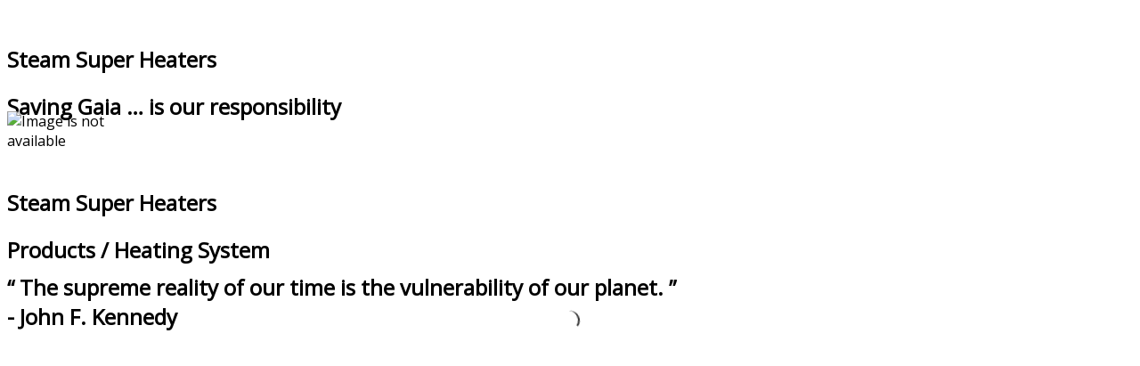

--- FILE ---
content_type: text/html; charset=utf-8
request_url: http://mowemo.com/industrial/heating-system/super-heaters-steam-heaters
body_size: 11962
content:
<!DOCTYPE html>
<html prefix="og: http://ogp.me/ns#" lang="en-gb">
<head>
		        <meta name="viewport" content="initial-scale = 1.0, user-scalable = no">
	      <base href="http://mowemo.com/industrial/heating-system/super-heaters-steam-heaters" />
  <meta http-equiv="content-type" content="text/html; charset=utf-8" />
  <meta name="keywords" content="industrial,hydraulics,pneumatics,electrical,power stations,petrochemical,fluid control,gas control,actuators,industrial heating,concrete heating,cold room heating,pipe heating,electric heat tracing, electric heat tapping,electric surface heating,super heater,PVN steam super heater,power plant,superheaters,industrialheating" />
  <meta name="title" content="Steam Super Heaters--Products / Heating System" />
  <meta property="og:url" content="http://mowemo.com/industrial/heating-system/super-heaters-steam-heaters" />
  <meta property="og:title" content="Steam Super Heaters--Products / Heating System" />
  <meta property="og:type" content="article" />
  <meta property="og:description" content="industrial/power - hydraulics-pneumatics-electrical" />
  <meta name="description" content="industrial/power - hydraulics-pneumatics-electrical" />
  <meta name="generator" content="Joomla! - Open Source Content Management" />
  <title>Steam Super Heaters - Products / Heating System</title>
  <link href="http://mowemo.com/industrial/heating-system/super-heaters-steam-heaters" rel="canonical" />
  <link href="http://www.mowemo.com/templates/gk_photo/images/favicon.ico" rel="shortcut icon" type="image/vnd.microsoft.icon" />
  <link href="/favicon.ico" rel="shortcut icon" type="image/vnd.microsoft.icon" />
  <link rel="stylesheet" href="/media/system/css/modal.css" type="text/css" />
  <link rel="stylesheet" href="/templates/gk_photo/css/k2.css" type="text/css" />
  <link rel="stylesheet" href="/media/com_attachments/css/attachments_hide.css" type="text/css" />
  <link rel="stylesheet" href="http://www.mowemo.com/templates/gk_photo/css/font-awesome.css" type="text/css" />
  <link rel="stylesheet" href="http://www.mowemo.com/templates/gk_photo/css/normalize.css" type="text/css" />
  <link rel="stylesheet" href="http://www.mowemo.com/templates/gk_photo/css/layout.css" type="text/css" />
  <link rel="stylesheet" href="http://www.mowemo.com/templates/gk_photo/css/joomla.css" type="text/css" />
  <link rel="stylesheet" href="http://www.mowemo.com/templates/gk_photo/css/system/system.css" type="text/css" />
  <link rel="stylesheet" href="http://www.mowemo.com/templates/gk_photo/css/template.css" type="text/css" />
  <link rel="stylesheet" href="http://www.mowemo.com/templates/gk_photo/css/menu.css" type="text/css" />
  <link rel="stylesheet" href="http://www.mowemo.com/templates/gk_photo/css/gk.stuff.css" type="text/css" />
  <link rel="stylesheet" href="http://www.mowemo.com/templates/gk_photo/css/style1.css" type="text/css" />
  <link rel="stylesheet" href="http://www.mowemo.com/templates/gk_photo/css/typography/typography.style1.css" type="text/css" />
  <link rel="stylesheet" href="//fonts.googleapis.com/css?family=Open+Sans" type="text/css" />
  <style type="text/css">
.childcontent .gkcol { width: 200px; }body,
button,
.button,
input,
select,
textarea { font-family: 'Open Sans', Arial, sans-serif; }
.single-page h1
single-page h1
 { font-family: Georgia, "Times New Roman", Times, serif; }
.blank { font-family: Arial, Helvetica, sans-serif; }
.blank { font-family: Arial, Helvetica, sans-serif; }
@media screen and (max-width: 600px) {
	    	#k2Container .itemsContainer { width: 100%!important; } 
	    	.cols-2 .column-1,
	    	.cols-2 .column-2,
	    	.cols-3 .column-1,
	    	.cols-3 .column-2,
	    	.cols-3 .column-3,
	    	.demo-typo-col2,
	    	.demo-typo-col3,
	    	.demo-typo-col4 {width: 100%; }
	    	}@media screen and (min-width: 1900px) {
	    	.portfolio .itemList[data-cols="1"] .itemImageBlock,
	    	.portfolio .itemList[data-cols="2"] .itemImageBlock {
	    		height: 800px;
	    	}
	    	.portfolio .itemList[data-cols="3"] .itemImageBlock { height: 533px; }
	    	.portfolio .itemList[data-cols="4"] .itemImageBlock { height: 400px; }
	    	.portfolio .itemList[data-cols="5"] .itemImageBlock { height: 320px; }
	    	.portfolio .itemList[data-cols="6"] .itemImageBlock { height: 267px; }
	    	.single-page > .header { height: 800px; }
	    }
@media screen and (max-width: 1900px) {
	    	.portfolio .itemList[data-cols="1"] .itemImageBlock,
	    	.portfolio .itemList[data-cols="2"] .itemImageBlock {
	    		height: 640px;
	    	}
	    	.portfolio .itemList[data-cols="3"] .itemImageBlock { height: 427px; }
	    	.portfolio .itemList[data-cols="4"] .itemImageBlock { height: 320px; }
	    	.portfolio .itemList[data-cols="5"] .itemImageBlock { height: 256px; }
	    	.portfolio .itemList[data-cols="6"] .itemImageBlock { height: 213px; }
	    	.single-page > .header { height: 640px; }
	    }
@media screen and (max-width: 800px) {
	    	.portfolio .itemList[data-cols="1"] .itemImageBlock,
	    	.portfolio .itemList[data-cols="2"] .itemImageBlock,
	    	.portfolio .itemList[data-cols="3"] .itemImageBlock,
	    	.portfolio .itemList[data-cols="4"] .itemImageBlock,
	    	.portfolio .itemList[data-cols="5"] .itemImageBlock,
	    	.portfolio .itemList[data-cols="6"] .itemImageBlock {
	    		height: 480px;
	    	}
	    	.single-page > .header { height: 480px; }
	    }
@media screen and (max-width: 800px) {
	    	.portfolio .itemList[data-cols="1"] .itemImageBlock,
	    	.portfolio .itemList[data-cols="2"] .itemImageBlock,
	    	.portfolio .itemList[data-cols="3"] .itemImageBlock,
	    	.portfolio .itemList[data-cols="4"] .itemImageBlock,
	    	.portfolio .itemList[data-cols="5"] .itemImageBlock,
	    	.portfolio .itemList[data-cols="6"] .itemImageBlock {
	    		height: 320px;
	    	}
	    	.single-page > .header { height: px; }
	    }
@media screen and (max-width: 540px) {
	    	.portfolio .itemList[data-cols="1"] .itemImageBlock,
	    	.portfolio .itemList[data-cols="2"] .itemImageBlock,
	    	.portfolio .itemList[data-cols="3"] .itemImageBlock,
	    	.portfolio .itemList[data-cols="4"] .itemImageBlock,
	    	.portfolio .itemList[data-cols="5"] .itemImageBlock,
	    	.portfolio .itemList[data-cols="6"] .itemImageBlock {
	    		height: 240px;
	    	}
	    	.single-page > .header { height: 240px; }
	    }
.gk-page, .narrow-width #page-nav .gk-page, .narrow-width #overlay-menu-content .gk-page { max-width: 1900px; }
.gk-half-page { max-width: 950px; }
#gk-sidebar { float: right; width: 33.333333%; }
#gk-content { float: left; width: 100%; }

  </style>
  <script src="/media/system/js/mootools-core.js" type="text/javascript"></script>
  <script src="/media/jui/js/jquery.min.js" type="text/javascript"></script>
  <script src="/media/jui/js/jquery-noconflict.js" type="text/javascript"></script>
  <script src="/media/jui/js/jquery-migrate.min.js" type="text/javascript"></script>
  <script src="/media/system/js/core.js" type="text/javascript"></script>
  <script src="/media/system/js/mootools-more.js" type="text/javascript"></script>
  <script src="/media/system/js/modal.js" type="text/javascript"></script>
  <script src="/components/com_k2/js/k2.js?v2.6.8&amp;sitepath=/" type="text/javascript"></script>
  <script src="/media/com_attachments/js/attachments_refresh.js" type="text/javascript"></script>
  <script src="/media/jui/js/bootstrap.min.js" type="text/javascript"></script>
  <script src="http://www.mowemo.com/templates/gk_photo/js/modernizr.js" type="text/javascript"></script>
  <script src="http://www.mowemo.com/templates/gk_photo/js/gk.scripts.js" type="text/javascript"></script>
  <script src="http://www.mowemo.com/templates/gk_photo/js/gk.menu.js" type="text/javascript"></script>
  <script src="http://www.mowemo.com/templates/gk_photo/js/fitvids.jquery.js" type="text/javascript"></script>
  <script src="http://www.mowemo.com/templates/gk_photo/js/lazyload.jquery.js" type="text/javascript"></script>
  <script src="http://www.mowemo.com/templates/gk_photo/js/scrollreveal.js" type="text/javascript"></script>
  <script type="text/javascript">

		jQuery(function($) {
			SqueezeBox.initialize({});
			SqueezeBox.assign($('a.modal').get(), {
				parse: 'rel'
			});
		});
$GK_TMPL_URL = "http://www.mowemo.com/templates/gk_photo";

$GK_URL = "http://www.mowemo.com/";
document.cookie='resolution='+Math.max(screen.width,screen.height)+'; path=/';
  </script>
  <link rel="apple-touch-icon" href="http://www.mowemo.com/templates/gk_photo/images/touch-device.png">
  <link rel="apple-touch-icon-precomposed" href="http://www.mowemo.com/templates/gk_photo/images/touch-device.png">

    <link rel="stylesheet" href="http://www.mowemo.com/templates/gk_photo/css/small.desktop.css" media="(max-width: 1900px)" />
<link rel="stylesheet" href="http://www.mowemo.com/templates/gk_photo/css/tablet.css" media="(max-width: 800px)" />
<link rel="stylesheet" href="http://www.mowemo.com/templates/gk_photo/css/small.tablet.css" media="(max-width: 800px)" />
<link rel="stylesheet" href="http://www.mowemo.com/templates/gk_photo/css/mobile.css" media="(max-width: 540px)" />

<!--[if IE 9]>
<link rel="stylesheet" href="http://www.mowemo.com/templates/gk_photo/css/ie/ie9.css" type="text/css" />
<![endif]-->

<!--[if IE 8]>
<link rel="stylesheet" href="http://www.mowemo.com/templates/gk_photo/css/ie/ie8.css" type="text/css" />
<![endif]-->

<!--[if lte IE 7]>
<link rel="stylesheet" href="http://www.mowemo.com/templates/gk_photo/css/ie/ie7.css" type="text/css" />
<![endif]-->

<!--[if lte IE 9]>
<script type="text/javascript" src="http://www.mowemo.com/templates/gk_photo/js/ie.js"></script>
<![endif]-->

<!--[if (gte IE 6)&(lte IE 8)]>
<script type="text/javascript" src="http://www.mowemo.com/templates/gk_photo/js/respond.js"></script>
<script type="text/javascript" src="http://www.mowemo.com/templates/gk_photo/js/selectivizr.js"></script>
<script type="text/javascript" src="http://html5shim.googlecode.com/svn/trunk/html5.js"></script>
<![endif]-->	     <link rel="stylesheet" type="text/css" href="http://www.mowemo.com/media/nextend/n2-ss-67/n2-ss-67.css?1654654367" media="screen, print" />
<script type="text/javascript">window.nextend={localization:{},deferreds:[],loadScript:function(url){n2jQuery.ready(function(){nextend.deferreds.push(n2.ajax({url:url,dataType:"script",cache:true,error:function(){console.log(arguments)}}))})},ready:function(cb){n2.when.apply(n2,nextend.deferreds).done(function(){cb.call(window,n2)})}};nextend.fontsLoaded=false;nextend.fontsLoadedActive=function(){nextend.fontsLoaded=true};var fontData={google:{families:["Montserrat:400:latin"]},active:function(){nextend.fontsLoadedActive()},inactive:function(){nextend.fontsLoadedActive()}};if(typeof WebFontConfig!=='undefined'){var _WebFontConfig=WebFontConfig;for(var k in WebFontConfig){if(k=='active'){fontData.active=function(){nextend.fontsLoadedActive();_WebFontConfig.active()}}else if(k=='inactive'){fontData.inactive=function(){nextend.fontsLoadedActive();_WebFontConfig.inactive()}}else if(k=='google'){if(typeof WebFontConfig.google.families!=='undefined'){for(var i=0;i<WebFontConfig.google.families.length;i++){fontData.google.families.push(WebFontConfig.google.families[i])}}}else{fontData[k]=WebFontConfig[k]}}}if(typeof WebFont==='undefined'){window.WebFontConfig=fontData}else{WebFont.load(fontData)}</script><script type="text/javascript" src="http://www.mowemo.com/media/nextend/n2/n2.js?1497863425"></script>
<script type="text/javascript" src="http://www.mowemo.com/libraries/nextend2/nextend/media/dist/nextend-gsap.min.js?1497862729"></script>
<script type="text/javascript" src="http://www.mowemo.com/libraries/nextend2/nextend/media/dist/nextend-frontend.min.js?1497862729"></script>
<script type="text/javascript" src="http://www.mowemo.com/libraries/nextend2/smartslider/media/dist/smartslider-frontend.min.js?1497862730"></script>
<script type="text/javascript" src="http://www.mowemo.com/libraries/nextend2/smartslider/media/plugins/type/simple/simple/dist/smartslider-simple-type-frontend.min.js?1497862763"></script>
<script type="text/javascript" src="http://www.mowemo.com/libraries/nextend2/nextend/media/dist/nextend-webfontloader.min.js?1497862729"></script>
<script type="text/javascript">window.n2jQuery.ready((function($){window.nextend.ready(function(){nextend.fontsDeferred=n2.Deferred();if(nextend.fontsLoaded){nextend.fontsDeferred.resolve()}else{nextend.fontsLoadedActive=function(){nextend.fontsLoaded=true;nextend.fontsDeferred.resolve()};var intercalCounter=0;nextend.fontInterval=setInterval(function(){if(intercalCounter>3||document.documentElement.className.indexOf('wf-active')!==-1){nextend.fontsLoadedActive();clearInterval(nextend.fontInterval)}intercalCounter++},1000)}new NextendSmartSliderSimple('#n2-ss-67',{"admin":false,"isStaticEdited":0,"translate3d":1,"randomize":0,"callbacks":"","align":"normal","isDelayed":0,"load":{"fade":1,"scroll":0},"playWhenVisible":1,"responsive":{"desktop":1,"tablet":1,"mobile":1,"onResizeEnabled":true,"type":"fullpage","downscale":1,"upscale":1,"minimumHeight":-1,"maximumHeight":-1,"maximumSlideWidth":3000,"maximumSlideWidthLandscape":3000,"maximumSlideWidthTablet":3000,"maximumSlideWidthTabletLandscape":3000,"maximumSlideWidthMobile":3000,"maximumSlideWidthMobileLandscape":3000,"maximumSlideWidthConstrainHeight":0,"forceFull":1,"constrainRatio":1,"verticalOffsetSelectors":"#wpadminbar","focusUser":0,"focusAutoplay":0,"deviceModes":{"desktopPortrait":1,"desktopLandscape":0,"tabletPortrait":1,"tabletLandscape":0,"mobilePortrait":1,"mobileLandscape":0},"normalizedDeviceModes":{"unknownUnknown":["unknown","Unknown"],"desktopPortrait":["desktop","Portrait"],"desktopLandscape":["desktop","Portrait"],"tabletPortrait":["tablet","Portrait"],"tabletLandscape":["tablet","Portrait"],"mobilePortrait":["mobile","Portrait"],"mobileLandscape":["mobile","Portrait"]},"verticalRatioModifiers":{"unknownUnknown":1,"desktopPortrait":1,"desktopLandscape":1,"tabletPortrait":1,"tabletLandscape":1,"mobilePortrait":1,"mobileLandscape":1},"minimumFontSizes":{"desktopPortrait":4,"desktopLandscape":4,"tabletPortrait":4,"tabletLandscape":4,"mobilePortrait":4,"mobileLandscape":4},"ratioToDevice":{"Portrait":{"tablet":0.7,"mobile":0.5},"Landscape":{"tablet":0,"mobile":0}},"sliderWidthToDevice":{"desktopPortrait":1200,"desktopLandscape":1200,"tabletPortrait":840,"tabletLandscape":0,"mobilePortrait":600,"mobileLandscape":0},"basedOn":"combined","tabletPortraitScreenWidth":800,"mobilePortraitScreenWidth":400,"tabletLandscapeScreenWidth":800,"mobileLandscapeScreenWidth":400,"orientationMode":"width_and_height","scrollFix":0,"overflowHiddenPage":0},"controls":{"scroll":0,"drag":0,"touch":"horizontal","keyboard":1,"tilt":0},"lazyLoad":0,"lazyLoadNeighbor":0,"blockrightclick":0,"maintainSession":0,"autoplay":{"enabled":1,"start":1,"duration":8000,"autoplayToSlide":-1,"autoplayToSlideIndex":-1,"allowReStart":0,"pause":{"click":1,"mouse":"0","mediaStarted":1},"resume":{"click":0,"mouse":"0","mediaEnded":1,"slidechanged":0}},"layerMode":{"playOnce":0,"playFirstLayer":1,"mode":"skippable","inAnimation":"mainInEnd"},"parallax":{"enabled":1,"mobile":0,"is3D":0,"animate":1,"horizontal":"mouse","vertical":"mouse","origin":"slider","scrollmove":"both"},"postBackgroundAnimations":0,"initCallbacks":[],"bgAnimations":{"global":0,"speed":"normal","slides":[{"animation":[{"type":"Flat","tiles":{"crop":false,"delay":0,"sequence":"ForwardDiagonal"},"main":{"type":"both","duration":0.75,"current":{"ease":"easeOutCubic","scale":1.5,"opacity":0},"next":{"ease":"easeOutCubic","opacity":0,"scale":0.5}},"invert":{"current":{"scale":0.5},"next":{"scale":1.5}}}],"speed":"normal"}]},"mainanimation":{"type":"horizontal","duration":600,"delay":0,"ease":"easeOutQuad","parallax":1,"shiftedBackgroundAnimation":"auto"},"carousel":1,"dynamicHeight":0})})}));</script></head>
<body class="default" data-tablet-width="800" data-mobile-width="540">
		
	
	<div id="gk-bg" class="gk-clearfix">
	    <div id="gk-bg-wrap">
						
						<div id="gk-header" class="gk-clearfix">
								
				
<!-- Nextend Smart Slider 3 #67 - BEGIN -->
<div id="n2-ss-67-align" class="n2-ss-align"><div class="n2-padding"><div id="n2-ss-67" class="n2-ss-slider n2notransition n2-ss-load-fade " data-minFontSizedesktopPortrait="4" data-minFontSizedesktopLandscape="4" data-minFontSizetabletPortrait="4" data-minFontSizetabletLandscape="4" data-minFontSizemobilePortrait="4" data-minFontSizemobileLandscape="4" style="font-size: 16px;" data-fontsize="16">
        <div class="n2-ss-slider-1" style="">
                        <div class="n2-ss-slider-2">
                                    <div class="n2-ss-background-animation"></div>
                                <div class="n2-ss-slider-3" style="">

                    <div data-slide-duration="0" data-id="89" class="n2-ss-slide n2-ss-canvas  n2-ss-slide-active n2-ss-slide-89" style=""><div data-hash="66bb6479be0596715525a4dd4b796e09" data-desktop="//www.mowemo.com/images/SteamSuperHeater.jpeg" style="" class="n2-ss-slide-background" data-opacity="1"><img title="" style="opacity:1;" class="n2-ss-slide-background-image n2-ss-slide-fill n2-ow" data-x="50" data-y="50" src="//www.mowemo.com/images/SteamSuperHeater.jpeg" alt="" /></div><div class="n2-ss-layers-container" style=""><div class="n2-ss-layer" style="z-index:1;overflow:visible;text-align:left;left:38px;top:-100px;width:auto;height:auto;" data-animations="[base64]" data-class="" data-adaptivefont="0" data-desktopportrait="0" data-desktoplandscape="1" data-tabletportrait="1" data-tabletlandscape="1" data-mobileportrait="1" data-mobilelandscape="1" data-responsiveposition="1" data-responsivesize="1" data-desktopportraitleft="38" data-desktopportraittop="-100" data-desktopportraitwidth="auto" data-desktopportraitheight="auto" data-desktopportraitalign="left" data-desktopportraitvalign="top" data-desktopportraitparentalign="center" data-desktopportraitparentvalign="middle" data-desktopportraitfontsize="100"><h2 id="n2-ss-67item1" class="n2-font-da2e316dc8aba45e261530b9b0bbf085-hover   n2-ow" style="display:block;white-space:nowrap;">Steam Super Heaters</h2></div><div class="n2-ss-layer" style="z-index:3;overflow:visible;text-align:left;left:38px;top:296px;width:auto;height:22px;" data-animations="[base64]" data-class="" data-adaptivefont="0" data-desktopportrait="1" data-desktoplandscape="1" data-tabletportrait="0" data-tabletlandscape="1" data-mobileportrait="0" data-mobilelandscape="1" data-responsiveposition="1" data-responsivesize="1" data-desktopportraitleft="38" data-desktopportraittop="296" data-desktopportraitwidth="auto" data-desktopportraitheight="22" data-desktopportraitalign="left" data-desktopportraitvalign="top" data-desktopportraitparentalign="center" data-desktopportraitparentvalign="middle" data-desktopportraitfontsize="100"><h2 id="n2-ss-67item2" class="n2-font-6a39362281aa76dd45614cb88a8854d7-hover   n2-ow" style="display:block;white-space:nowrap;">Saving Gaia  … is our responsibility</h2></div><div class="n2-ss-layer" style="z-index:6;overflow:visible;text-align:left;left:0px;top:169px;width:128px;height:66px;" data-animations="[base64]" data-class="" data-adaptivefont="0" data-desktopportrait="1" data-desktoplandscape="1" data-tabletportrait="1" data-tabletlandscape="1" data-mobileportrait="1" data-mobilelandscape="1" data-responsiveposition="1" data-responsivesize="1" data-desktopportraitleft="0" data-desktopportraittop="169" data-desktopportraitwidth="128" data-desktopportraitheight="66" data-desktopportraitalign="center" data-desktopportraitvalign="middle" data-desktopportraitparentalign="center" data-desktopportraitparentvalign="middle" data-desktopportraitfontsize="100"><div class="" style="overflow:hidden;"><img src="//www.mowemo.com/images/arrow2.jpeg" id="n2-ss-67item3" alt="Image is not available" style="display: inline-block; max-width: 100%; width: 100%;height: auto;" class=" n2-ow" title="" /></div></div><div class="n2-ss-layer" style="z-index:2;overflow:visible;text-align:left;left:38px;top:40px;width:auto;height:auto;" data-animations="[base64]" data-class="" data-adaptivefont="0" data-desktopportrait="1" data-desktoplandscape="1" data-tabletportrait="0" data-tabletlandscape="1" data-mobileportrait="0" data-mobilelandscape="1" data-responsiveposition="1" data-responsivesize="1" data-desktopportraitleft="38" data-desktopportraittop="40" data-desktopportraitwidth="auto" data-desktopportraitheight="auto" data-desktopportraitalign="left" data-desktopportraitvalign="top" data-desktopportraitparentalign="center" data-desktopportraitparentvalign="middle" data-desktopportraitfontsize="100"><h2 id="n2-ss-67item4" class="n2-font-43cd3fe634601922cdefe109cf67a1c8-hover   n2-ow" style="display:block;white-space:nowrap;">Steam Super Heaters</h2></div><div class="n2-ss-layer" style="z-index:5;overflow:visible;text-align:left;left:38px;top:75px;width:auto;height:22px;" data-animations="[base64]" data-class="" data-adaptivefont="0" data-desktopportrait="1" data-desktoplandscape="1" data-tabletportrait="0" data-tabletlandscape="1" data-mobileportrait="0" data-mobilelandscape="1" data-responsiveposition="1" data-responsivesize="1" data-desktopportraitleft="38" data-desktopportraittop="75" data-desktopportraitwidth="auto" data-desktopportraitheight="22" data-desktopportraitalign="left" data-desktopportraitvalign="top" data-desktopportraitparentalign="center" data-desktopportraitparentvalign="middle" data-desktopportraitfontsize="100"><h2 id="n2-ss-67item5" class="n2-font-12eca41ab1bc98927956201ed16f235b-hover   n2-ow" style="display:block;white-space:nowrap;">Products / Heating System</h2></div><div class="n2-ss-layer" style="z-index:4;overflow:visible;text-align:left;left:38px;top:323px;width:auto;height:63px;" data-animations="[base64]" data-class="" data-adaptivefont="0" data-desktopportrait="1" data-desktoplandscape="1" data-tabletportrait="0" data-tabletlandscape="1" data-mobileportrait="0" data-mobilelandscape="1" data-responsiveposition="1" data-responsivesize="1" data-desktopportraitleft="38" data-desktopportraittop="323" data-desktopportraitwidth="auto" data-desktopportraitheight="63" data-desktopportraitalign="left" data-desktopportraitvalign="top" data-desktopportraitparentalign="center" data-desktopportraitparentvalign="middle" data-desktopportraitfontsize="100"><h2 id="n2-ss-67item6" class="n2-font-65a1fdc9600f9bbb60a9dee50a19e48b-hover   n2-ow" style="display:block;white-space:nowrap;">“ The supreme reality of our time is the vulnerability of our planet. ”   <br /> - John F. Kennedy<br /></h2></div></div></div>                </div>
            </div>
        </div>
        </div><div class="clear"></div><div id="n2-ss-67-spinner"><div><div class="n2-ss-spinner-simple-white-container"><div class="n2-ss-spinner-simple-white"></div></div>
<style type="text/css">
.n2-ss-spinner-simple-white-container {
    position: absolute;
    top: 50%;
    left: 50%;
    margin: -20px;
    background: #fff;
    width: 20px;
    height: 20px;
    padding: 10px;
    border-radius: 50%;
    z-index: 1000;
}

.n2-ss-spinner-simple-white {
  outline: 1px solid RGBA(0,0,0,0);
  width:100%;
  height: 100%;
}

.n2-ss-spinner-simple-white:before {
    position: absolute;
    top: 50%;
    left: 50%;
    width: 20px;
    height: 20px;
    margin-top: -11px;
    margin-left: -11px;
}

.n2-ss-spinner-simple-white:not(:required):before {
    content: '';
    border-radius: 50%;
    border-top: 2px solid #333;
    border-right: 2px solid transparent;
    animation: n2SimpleWhite .6s linear infinite;
    -webkit-animation: n2SimpleWhite .6s linear infinite;
}
@keyframes n2SimpleWhite {
    to {transform: rotate(360deg);}
}

@-webkit-keyframes n2SimpleWhite {
    to {-webkit-transform: rotate(360deg);}
}

</style></div></div></div></div><div id="n2-ss-67-placeholder" style="position: relative;z-index:2;"><img style="width: 100%; max-width:3000px;" class="n2-ow" src="[data-uri]" alt="Slider" /></div>
<!-- Nextend Smart Slider 3 #67 - END -->

			</div>
						
						<div id="gk-content-wrap">
								
				<div id="gk-content">				
										
					<section id="gk-mainbody">
						<div>
													<article id="k2Container" class="portfolio itemView single-page ">       <div class="header  no-image" style="background-image: url('');">
                    <div class="itemImageInfo">
                                        </div>
     </div>
     <div class="item-header gk-page">
                    <div class="item-basic-info">
                              <h1>
                    Steam Super Heaters<small>Products / Heating System</small>               </h1>
                                              

                              

          </div>
                                        <div class="itemIntroText"> <div class="project-info">
<div class="project-description">
<p style="text-align: left;"><span style="font-family: helvetica;"><span style="color: #333333; font-size: 20pt;">Steam Super Heater is a a heat exchanger used in Power Generation Plants, Refineries, Chemical Processing Plants, Paper and Pulp Industries.</span></span></p>
<p><br /><img src="/images/Mowe_-_Super_Heater_Installation_at_EDRA_Power_Plant.png" alt="Mowe Super Heater Installation at EDRA Power Plant" /></p>
<p><br /><span style="font-size: 18pt; color: #ff9900;"><strong>Super Heater for Power Station</strong></span></p>
<p><span style="font-size: 13pt;">Super Heater is a heat exchanger device used to convert&nbsp;saturated steam&nbsp;or wet steam into&nbsp;superheated steam&nbsp;or dry steam used in power stations. Superheated steam increases the plant&rsquo;s capacity since each pound of steam contains a higher energy content (BTU) per pound than saturated steam.</span></p>
<p><span style="font-size: 14pt;"><strong><br />Advantage of using superheated steam:</strong></span></p>
<ul>
<li><span style="font-size: 13pt;">- Reduces condensation in steam lines and reduces engines steam consumption.</span></li>
<li><span style="font-size: 13pt;">- Eliminates erosion of turbine blading by insuring that only dry steam enters the turbine.&nbsp;</span></li>
<li><span style="font-size: 13pt;">- Reduces the size of the boiler, turbine and connecting piping for a given output.&nbsp;</span></li>
</ul>
<p><br /><img src="/images/Mowe_-_Super_Heaters.png" alt="Mowe Super Heaters" /></p>
<p><span style="color: #00ccff; font-size: 11pt;"><em>Illustrates Steam Super Heaters</em></span></p>
<p><span style="font-size: 14pt;"><strong><br />Steam Super Heater&nbsp;</strong></span></p>
<p><span style="font-size: 13pt;">This compact steam super heater reaches high steam temperatures even at low process pressure. Due to the compact design and control concept, they are characterised by short response times, high control precision, and high availability (existing redundancies).</span></p>
<p><span style="font-size: 13pt;">Our steam super heaters are mostly designed as a &ldquo;stand-alone&rdquo; system and completely assembled with all necessary safety devices and controls.</span></p>
<p><span style="font-size: 14pt;"><strong><br />Area of application:</strong></span></p>
<ul>
<li><span style="font-size: 13pt;">- <em>Boiler Systems:</em> Superheaters are used in boilers to produce high-temperature steam.</span></li>
<li><span style="font-size: 13pt;">- <em>Heat Recovery Systems:</em> Superheaters are used in heat recovery systems to recover waste heat.</span></li>
<li><span style="font-size: 13pt;">- <em>Cogeneration Systems:</em> Superheaters are used in cogeneration systems to produce steam for power generation.</span></li>
</ul>
<p><span style="font-size: 14pt;"><strong><br />Functional principle:</strong></span></p>
<p><span style="font-size: 13pt;"> In the steam super heater, (saturated) steam is indirectly superheated by electrical tubular heaters. The desired steam temperature is used as a control variable. In case of a strongly varying throughput, the flow signal is also integrated into the control concept.</span></p>
<p><span style="font-size: 13pt;">In this way, the heating capacity is optimally adapted to the process and overheating is prevented.</span></p>
<p><span style="font-size: 13pt;"><strong><br />Advantages:</strong></span></p>
<ul>
<li><span style="font-size: 13pt;">- Use even in explosive atmospheres</span></li>
<li><span style="font-size: 13pt;">- Large range of services and high energy density</span></li>
<li><span style="font-size: 13pt;">- High efficiency since the energy is almost completely converted into heat</span></li>
<li><span style="font-size: 13pt;">- High operating safety Easy control concept and high temperature consistency</span></li>
<li><span style="font-size: 13pt;">- Material selection upon customer desire</span></li>
<li><span style="font-size: 13pt;">- Easy mounting and commissioning</span></li>
<li><span style="font-size: 13pt;">- No local emission sources</span></li>
<li><span style="font-size: 13pt;">- Low investment costs</span></li>
</ul>
<p>&nbsp;</p>
<p><span style="font-size: 13pt;"><strong>DOWNLOAD PDF INFORMATION:</strong></span></p>
<p>&nbsp;<a href="/images/Mowe_Heaters_for_Refinery_-_Routine_Maintenance_Test_Insulation_and_Hipot.pdf"><img src="/images/file-pdf-download-acrobat-adobe-reader-44516.png" alt="file pdf download acrobat adobe reader 44516" width="40" height="40" /><span style="color: #000000; font-size: 16px;">&nbsp;&nbsp;</span><span style="color: #000000; font-size: 13pt;">&nbsp;&nbsp;-&nbsp;&nbsp;<span style="font-size: 13pt;">Heaters for Refinery - Routine Maintenance Test Insulation and Hipot</span></span></a></p>
<p>&nbsp;</p>
<p><span style="font-size: 13pt;"><br />Contact us at <span id="cloak92643">This email address is being protected from spambots. You need JavaScript enabled to view it.</span><script type='text/javascript'>
 //<!--
 document.getElementById('cloak92643').innerHTML = '';
 var prefix = '&#109;a' + 'i&#108;' + '&#116;o';
 var path = 'hr' + 'ef' + '=';
 var addy92643 = '&#105;nf&#111;' + '&#64;';
 addy92643 = addy92643 + 'm&#111;w&#101;m&#111;' + '&#46;' + 'c&#111;m';
 var addy_text92643 = '&#105;nf&#111;' + '&#64;' + 'm&#111;w&#101;m&#111;' + '&#46;' + 'c&#111;m';
 document.getElementById('cloak92643').innerHTML += '<a ' + path + '\'' + prefix + ':' + addy92643 + '\'>'+addy_text92643+'<\/a>';
 //-->
 </script>&nbsp;for more in depth design and analysis.</span></p>
<p>&nbsp;</p>
</div>
<div class="project-link"><div class="box _menu"><div class="box-wrap"><div class="content">
<ul class="menu">
<li class="item-1573"><a href="/heating-system" >&gt; Heating System</a></li><li class="item-1569"><a href="/steam-super-heaters" >- Steam Super Heaters</a></li><li class="item-1570"><a href="/process-heaters" >- Process Heaters</a></li><li class="item-1571"><a href="/hot-water-heater-boiler" >- Hot Water Heater/Boiler</a></li><li class="item-1492"><a href="/heat-tracing-system" >- Heat Tracing System</a></li><li class="item-1535"><a href="/energy-braking-resistor-district-heating" >- Energy Braking Resistor / District Heating</a></li><li class="item-1572"><a href="/thyristor-control-system" >- Thyristor Control System</a></li></ul>
</div></div></div> </div>
                                      
     </div>       
	 


     <div class="item-content">
          <div class="itemBody">                                <div class="itemFullText"> </div>
</div> </div>
                                                       </div>
                                                                                          
                    
            </div>
          </article>

<!-- JoomlaWorks "K2" (v2.6.8) | Learn more about K2 at http://getk2.org -->


												</div>
					</section>
					
										
									</div>
				
							</div>
					</div>
    </div>
   	
   	<div id="page-nav">
	   	<div class="gk-page">
		   	<nav id="overlay-menu">
			    			    <a href="http://www.mowemo.com/" class="gk-logo">
			    	<img src="/images/mowemo-logo.png" alt="Homepage" />
			    </a>
			    					
				<span id="gk-menu-button"><strong>Open Menu</strong><span data-text=" "> </span></span>
		   		
		   				   	</nav>
		   	
		   	<footer id="gk-footer">
								
								
								<div id="gk-copyrights">
					

<div class="custom ">

	<p style="text-align: right;"><span style="font-size: 10pt;"><a href="/contact-us" style="text-align: right;"><br /></a></span><a href="https://www.facebook.com/MOWEMarineAndOffshore/"><img src="/images/facebook.png" alt="facebook" width="25" height="20" style="font-size: 10.6667px;" /></a><a href="https://www.linkedin.com/company/mowe-marine-&amp;-offshore-pte-ltd/https://plus.google.com/u/0/113881158411087602569" style="text-align: right; font-size: 12px;"></a><span style="font-size: 8pt;"><a href="https://www.linkedin.com/company/mowe-marine-&amp;-offshore-pte-ltd/https://plus.google.com/u/0/113881158411087602569" style="text-align: right; font-size: 12px;"></a>&nbsp; &nbsp;&nbsp;<span style="font-size: 10.6667px;"></span></span><a href="https://www.linkedin.com/company/mowe-marine-&amp;-offshore-pte-ltd/"><span style="font-size: 10.6667px;"></span><span style="font-size: 10.6667px;"> &nbsp;</span><img src="/images/linkedIn.png" alt="linkedIn" width="25" height="20" />&nbsp;<span style="font-size: 10.6667px;"></span></a><a href="https://www.linkedin.com/company/mowe-marine-&amp;-offshore-pte-ltd/https://plus.google.com/u/0/113881158411087602569" style="text-align: right; font-size: 12px;"><span style="font-size: 10.6667px;">&nbsp; &nbsp; &nbsp;</span></a><a href="https://twitter.com/MoweMarine"><img src="/images/twitter.png" alt="twitter" width="25" height="20" style="font-size: 10.6667px;" /></a><a href="https://www.linkedin.com/company/mowe-marine-&amp;-offshore-pte-ltd/https://plus.google.com/u/0/113881158411087602569" style="text-align: right; font-size: 12px;"><span style="font-size: 10.6667px;">&nbsp; &nbsp; &nbsp;&nbsp;</span></a><a href="https://www.instagram.com/mowemarineoffshore/"><img src="/images/instagram.png" alt="instagram" width="25" height="20" style="font-size: 10.6667px;" /></a><span style="font-size: 10.6667px;">&nbsp; &nbsp; &nbsp; &nbsp;&nbsp;</span><a href="https://www.linkedin.com/company/mowe-marine-&amp;-offshore-pte-ltd/https://plus.google.com/u/0/113881158411087602569" style="text-align: right; font-size: 12px;"><span style="font-size: 10.6667px;"> &nbsp; &nbsp; &nbsp; &nbsp; &nbsp; &nbsp; &nbsp; &nbsp; &nbsp;</span></a><a href="/contact-us" style="font-size: 12px; text-align: right;">Contact Us</a><br />&copy; Mowe Marine &amp; Offshore. All rights reserved<br /><span style="font-size: 8pt;">Web Design by <a href="http://www.mowemo.com/">iPixel Creative</a></span></p>	
</div>

				</div>
						   	</footer>
		</div>
   	</div>
   	
   	<div id="overlay-menu-content">  
   		<div id="overlay-menu-content-wrap1" class="gk-page">
			<div id="overlay-menu-content-wrap2" class="overthrow">
			<div class="gk-overlay-menu">
<ul class="gkmenu level0"><li  class="first"><a href="http://www.mowemo.com/"  class=" first"  title=" Home Menu Item" >Home</a></li><li  class="haschild"><a href="/profile"  class=" haschild"   >Profile</a><ul class="gkmenu level1"><li  class="first"><a href="/profile/company-profile"  class=" first"   >Company Profile</a></li><li ><a href="/profile/corporate-structure"    >Corporate Structure</a></li><li ><a href="/profile/mission-vision"    >Mission &amp; Vision</a></li><li ><a href="/profile/accreditations"    >Accreditations</a></li><li  class="last"><a href="/profile/projects-reference-list"  class=" last"   >Projects Reference List</a></li></ul></li><li  class="haschild"><a href="/capabilities/manufacturing-testing-facilities"  class=" haschild"   >CAPABILITIES</a><ul class="gkmenu level1"><li  class="first"><a href="/capabilities/manufacturing-testing-facilities"  class=" first"   >Manufacturing &amp; Testing Facilities </a></li><li  class="last"><a href="/capabilities/system-integration-software-management"  class=" last"   >System Integration &amp; Software Management</a></li></ul></li><li  class="haschild"><a href="/marine"  class=" haschild"   >Marine</a><ul class="gkmenu level1"><li  class="first"><a href="/marine/anti-heeling-propulsion-systems"  class=" first"   >> Anti-Heeling &amp; Propulsion Systems</a></li><li ><a href="/marine/tank-gauging-management-systems"    >> Tank Gauging Management Systems</a></li><li ><a href="/marine/valve-control-system-esd-valves"    >> Valve Control System / ESD Valves</a></li><li ><a href="/marine/hydraulic-pneumatic-electro-hydraulic-actuator"    >> Hydraulic/ Pneumatic/Electro Hydraulic Actuator</a></li><li  class="last"><a href="/marine/fire-gas-detection-systems"  class=" last"   >> Fire &amp; Gas Detection Systems</a></li></ul></li><li  class="haschild"><a href="/offshore"  class=" haschild"   >Offshore</a><ul class="gkmenu level1"><li  class="first"><a href="/offshore/chemical-injection-skids"  class=" first"   >> Chemical Injection Skids</a></li><li ><a href="/offshore/subsea-hpu-safe-ex-hpu"    >> Subsea HPU / Safe+EX HPU</a></li><li ><a href="/offshore/hot-water-calorifier-skids"    >> Hot Water Calorifier Skids</a></li><li ><a href="/offshore/hydrophore-system-package"    >> Hydrophore System/ Hydrophore Tank           Hydrophore Pump</a></li><li ><a href="/offshore/high-integrity-pressure-protection-skids"    >> High Integrity Pressure Protection Skids (HIPPS)</a></li><li ><a href="/offshore/high-pressure-high-temperature-skids"    >> High Pressure High Temperature Skids (HPHT)</a></li><li  class="last"><a href="/offshore/emergency-fire-pump-skid"  class=" last"   >> Emergency Fire Pump Skid</a></li></ul></li><li  class="haschild active"><a href="/industrial"  class=" haschild active"   >Industrial</a><ul class="gkmenu level1"><li  class="first haschild active"><a href="/industrial/heating-system"  class=" first haschild active"   >> Heating System</a><ul class="gkmenu level2"><li  class="first active"><a href="/industrial/heating-system/super-heaters-steam-heaters"  class=" first active"   >- Steam Super Heaters</a></li><li ><a href="/industrial/heating-system/process-heaters"    >- Process Heaters</a></li><li ><a href="/industrial/heating-system/hot-water-heater-boiler"    >- Hot Water Heater/Boiler</a></li><li ><a href="/industrial/heating-system/heat-tracing"    >- Heat Tracing</a></li><li ><a href="/industrial/heating-system/energy-braking-resistor-district-heating"    >- Energy Braking Resistor / District Heating</a></li><li  class="last"><a href="/industrial/heating-system/thyristor-control-system"  class=" last"   >- Thyristor Control System</a></li></ul></li><li ><a href="/industrial/hydraulics-pneumatics-electric-actuator"    >> Hydraulics/ Pneumatics/ Electric Actuator</a></li><li ><a href="/industrial/reverse-osmosis-for-seawater-freshwater-ro"    >> Reverse Osmosis (Sea &amp; Fresh Water RO)</a></li><li  class="last"><a href="/industrial/dry-room-dehumidifier"  class=" last"   >> Dry Room Dehumidifier</a></li></ul></li><li ><a href="/green-clean-power"    >Green Clean Power </a></li><li  class="haschild"><a href="/principals"  class=" haschild"   >PRINCIPALS</a><ul class="gkmenu level1"><li  class="first"><a href="/principals/klopper-therm"  class=" first"   >> Klopper Therm </a></li><li ><a href="/principals/swts-pon-s-group"    >> SWTS ( PON'S Group)</a></li><li ><a href="/principals/nakamura-koki"    >> Nakamura Koki </a></li><li ><a href="/principals/dennis-nakakita"    >> Dennis Nakakita</a></li><li ><a href="/principals/omv-indoil"    >> OMV-INDOIL</a></li><li  class="last"><a href="/principals/den-holder"  class=" last"   >> Den Holder</a></li></ul></li><li  class="haschild"><a href="/services"  class=" haschild"   >Services</a><ul class="gkmenu level1"><li  class="first"><a href="/services/survey-commissioning"  class=" first"   >Survey &amp; Commissioning</a></li><li  class="last"><a href="/services/piping-fabrication-flushing"  class=" last"   >Piping, Fabrication &amp; Flushing</a></li></ul></li><li ><a href="/database"    >Database</a></li><li ><a href="/newsroom"    >Newsroom</a></li><li  class="last"><a href="/contact-us"  class=" last"   >Contact Us</a></li></ul>
</div>			</div>
		</div>
	</div>
   	
   	   	

<!-- +1 button -->

<!-- twitter -->


<!-- Pinterest script --> 
   		
	<script>
		if(window.getSize().x > 600) {			
			window.sr = new scrollReveal();
		}
		
		jQuery(document).ready(function(){
		    // Target your .container, .wrapper, .post, etc.
		    jQuery("#gk-bg").fitVids();
		});
		
		jQuery("div.lazy").lazyload({
		     effect : "fadeIn"
		});
	</script>
	
	
</body>
</html>